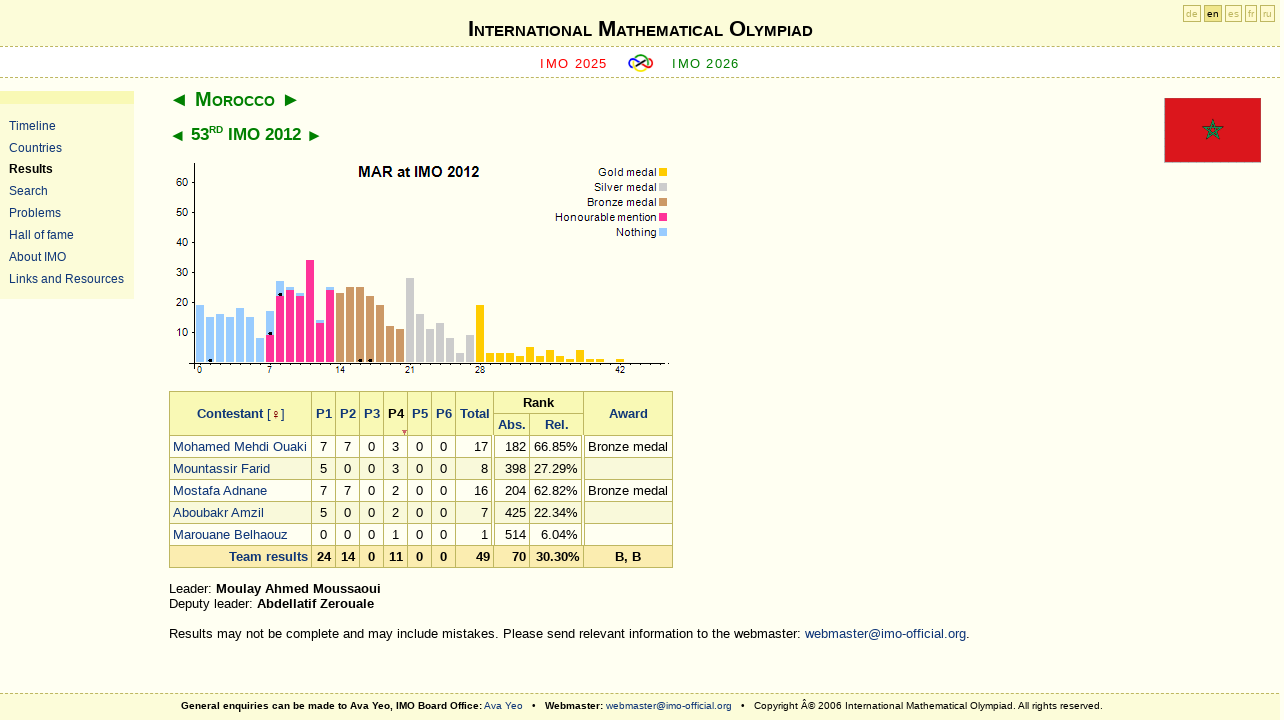

--- FILE ---
content_type: text/html; charset=utf-8
request_url: http://www.imo-official.org/team_r.aspx?code=MAR&year=2012&column=p4&order=desc&gender=show
body_size: 9839
content:
<?xml version="1.0" encoding="UTF-8"?>
<!DOCTYPE html PUBLIC "-//W3C//DTD XHTML 1.0 Strict//EN" "http://www.w3.org/TR/xhtml1/DTD/xhtml1-strict.dtd">
<html xmlns="http://www.w3.org/1999/xhtml" >
<head><meta http-equiv="content-type" content="application/xhtml+xml; charset=UTF-8" /><link href="App_Themes/fav-logo.ico" rel="shortcut icon" type="image/x-icon" /><link href="App_Themes/design.css" rel="stylesheet" type="text/css" /><link href="App_Themes/print.css" rel="stylesheet" type="text/css" media="print" /><title>
	International Mathematical Olympiad
</title></head>
<body>
    <div id="header">
<div id="h1">
<h1><a href="default.aspx">International Mathematical Olympiad</a></h1>
</div>
     
     <div id="sub">   
        <span class="previous">
        <a id="ctl00_HyperLinkPreviousIMO" href="https://imo2025.au/">IMO 2025</a>
        </span>

        <span class="img"><a href="default.aspx"><img src="App_Themes/imosmall.gif" alt="IMO" /></a></span>

        <span class="next">
        <a id="ctl00_HyperLinkNextIMO" href="year_info.aspx?year=2026">IMO 2026</a>
        </span>
    </div>
    </div>
	<div id="sidebar">
	<ul>
        <li><a id="ctl00_HyperLink_Organizers" href="organizers.aspx">Timeline</a></li>
        <li><a id="ctl00_HyperLink_Countries" href="countries.aspx">Countries</a></li>
        <li><a id="ctl00_HyperLink_Results" class="highlight" href="results.aspx">Results</a></li>
        <li><a id="ctl00_HyperLink_Search" href="search.aspx">Search</a></li>
        <li><a id="ctl00_HyperLink_Problems" href="problems.aspx">Problems</a></li>
        <li><a id="ctl00_HyperLink_Hall" href="hall.aspx">Hall of fame</a></li>
        <li><a id="ctl00_HyperLink_General" href="general.aspx">About IMO</a></li>
        <li><a id="ctl00_HyperLink_Links" href="links.aspx">Links and Resources</a></li>
	</ul>
	</div>

    <div id="langForm"><a href="?code=MAR&amp;year=2012&amp;column=p4&amp;order=desc&amp;language=de" title="Deutsch">de</a> <a href="?code=MAR&amp;year=2012&amp;column=p4&amp;order=desc&amp;language=en" class="highlight" title="English">en</a> <a href="?code=MAR&amp;year=2012&amp;column=p4&amp;order=desc&amp;language=es" title="Español">es</a> <a href="?code=MAR&amp;year=2012&amp;column=p4&amp;order=desc&amp;language=fr" title="Français">fr</a> <a href="?code=MAR&amp;year=2012&amp;column=p4&amp;order=desc&amp;language=ru" title="Русский">ru</a></div>

    <div id="main">
        
<div class="flag"><a id="ctl00_CPH_Main_HyperLinkFlag" href="country_info.aspx?code=MAR"><img id="ctl00_CPH_Main_ImageFlag" title="Morocco" src="flags/MAR.gif" alt="Morocco" style="border-width:0px;" /></a></div>
<h2><a href="team_r.aspx?code=MNE&amp;year=2012&amp;column=p4&amp;order=desc&amp;gender=show" class="pointer">&#9668;</a> <a href="country_info.aspx?code=MAR" class="highlight">Morocco</a> <a href="team_r.aspx?code=MOZ&amp;year=2012&amp;column=p4&amp;order=desc&amp;gender=show" class="pointer">&#9658;</a></h2>
<h3><a href="team_r.aspx?code=MAR&amp;year=2011&amp;column=p4&amp;order=desc&amp;gender=show" class="pointer">&#9668;</a> <a href="year_info.aspx?year=2012" class="highlight">53<sup>rd</sup> IMO 2012</a> <a href="team_r.aspx?code=MAR&amp;year=2013&amp;column=p4&amp;order=desc&amp;gender=show" class="pointer">&#9658;</a> </h3>

<p>
<img src="TeamIndividualChart.aspx?code=MAR&amp;year=2012&amp;points=42&amp;maxpoints=42&amp;bGold=28&amp;bSilver=21&amp;bBronze=14&amp;bNone=0&amp;bHM=7&amp;maxpoints=46&amp;p0=19&amp;p1=15&amp;n1=1&amp;p2=16&amp;p3=15&amp;p4=18&amp;p5=15&amp;p6=8&amp;p7=17&amp;m7=9&amp;n7=1&amp;p8=27&amp;m8=22&amp;n8=1&amp;p9=25&amp;m9=24&amp;p10=23&amp;m10=22&amp;p11=34&amp;m11=34&amp;p12=14&amp;m12=13&amp;p13=25&amp;m13=24&amp;p14=23&amp;p15=25&amp;p16=25&amp;t16=1&amp;p17=22&amp;t17=1&amp;p18=19&amp;p19=12&amp;p20=11&amp;p21=28&amp;p22=16&amp;p23=11&amp;p24=13&amp;p25=8&amp;p26=3&amp;p27=9&amp;p28=19&amp;p29=3&amp;p30=3&amp;p31=3&amp;p32=2&amp;p33=5&amp;p34=2&amp;p35=4&amp;p36=2&amp;p37=1&amp;p38=4&amp;p39=1&amp;p40=1&amp;p42=1" alt="MAR at IMO 2012" title="MAR at IMO 2012" usemap="#mapTeamI" style="border: 0; display: block;"/>
<map id="mapTeamI" name="mapTeamI"><area href="participant_r.aspx?id=21550" title="Mohamed Mehdi Ouaki" alt="Mohamed Mehdi Ouaki" shape="circle" coords="201,202,3" /><area href="participant_r.aspx?id=21552" title="Mountassir Farid" alt="Mountassir Farid" shape="circle" coords="111,136,3" /><area href="participant_r.aspx?id=21551" title="Mostafa Adnane" alt="Mostafa Adnane" shape="circle" coords="191,202,3" /><area href="participant_r.aspx?id=21553" title="Aboubakr Amzil" alt="Aboubakr Amzil" shape="circle" coords="101,175,3" /><area href="participant_r.aspx?id=21555" title="Marouane Belhaouz" alt="Marouane Belhaouz" shape="circle" coords="41,202,3" /></map>
</p>

<table><thead><tr><th rowspan="2"><a href="team_r.aspx?code=MAR&amp;year=2012&amp;column=name&amp;order=desc&amp;gender=show">Contestant</a>  <a style="font-weight:normal;text-decoration:none;" href="team_r.aspx?code=MAR&amp;year=2012&amp;column=p4&amp;order=desc&amp;gender=filter"><span class="hideprn" title="Display female contestants only.">[<span class="female">&#9792;</span>]</span></a></th><th rowspan="2"><a href="team_r.aspx?code=MAR&amp;year=2012&amp;column=p1&amp;order=desc&amp;gender=show">P1</a></th><th rowspan="2"><a href="team_r.aspx?code=MAR&amp;year=2012&amp;column=p2&amp;order=desc&amp;gender=show">P2</a></th><th rowspan="2"><a href="team_r.aspx?code=MAR&amp;year=2012&amp;column=p3&amp;order=desc&amp;gender=show">P3</a></th><th rowspan="2" class="highlightDown"><a href="team_r.aspx?code=MAR&amp;year=2012&amp;column=p4&amp;order=asc&amp;gender=show">P4</a></th><th rowspan="2"><a href="team_r.aspx?code=MAR&amp;year=2012&amp;column=p5&amp;order=desc&amp;gender=show">P5</a></th><th rowspan="2"><a href="team_r.aspx?code=MAR&amp;year=2012&amp;column=p6&amp;order=desc&amp;gender=show">P6</a></th><th rowspan="2"><a href="team_r.aspx?code=MAR&amp;year=2012&amp;column=total&amp;order=desc&amp;gender=show">Total</a></th><th colspan="2">Rank</th><th rowspan="2"><a href="team_r.aspx?code=MAR&amp;year=2012&amp;column=award&amp;order=desc&amp;gender=show">Award</a></th></tr><tr><th><a href="team_r.aspx?code=MAR&amp;year=2012&amp;column=rank&amp;order=desc&amp;gender=show" title="Absolute ranking">Abs.</a></th><th><a href="team_r.aspx?code=MAR&amp;year=2012&amp;column=rrank&amp;order=desc&amp;gender=show" title="Relative ranking">Rel.</a></th></tr></thead><tfoot><tr align="right"><td><a href="country_team_r.aspx?code=MAR">Team results</a></td><td align="center">24</td><td align="center">14</td><td align="center">0</td><td align="center">11</td><td align="center">0</td><td align="center">0</td><td align="right">49</td><td align="right">70</td><td align="right">30.30%</td><td align="center"><span title="Bronze medal">B</span>, <span title="Bronze medal">B</span></td></tr>
</tfoot><tbody><tr><td><a href="participant_r.aspx?id=21550">Mohamed Mehdi Ouaki</a></td><td align="center">7</td><td align="center">7</td><td align="center">0</td><td align="center">3</td><td align="center">0</td><td align="center">0</td><td align="right" class="doubleRightLine">17</td><td align="right">182</td><td align="right" class="doubleRightLine">66.85%</td><td>Bronze medal</td></tr>
<tr class="imp"><td><a href="participant_r.aspx?id=21552">Mountassir Farid</a></td><td align="center">5</td><td align="center">0</td><td align="center">0</td><td align="center">3</td><td align="center">0</td><td align="center">0</td><td align="right" class="doubleRightLine">8</td><td align="right">398</td><td align="right" class="doubleRightLine">27.29%</td><td></td></tr>
<tr><td><a href="participant_r.aspx?id=21551">Mostafa Adnane</a></td><td align="center">7</td><td align="center">7</td><td align="center">0</td><td align="center">2</td><td align="center">0</td><td align="center">0</td><td align="right" class="doubleRightLine">16</td><td align="right">204</td><td align="right" class="doubleRightLine">62.82%</td><td>Bronze medal</td></tr>
<tr class="imp"><td><a href="participant_r.aspx?id=21553">Aboubakr Amzil</a></td><td align="center">5</td><td align="center">0</td><td align="center">0</td><td align="center">2</td><td align="center">0</td><td align="center">0</td><td align="right" class="doubleRightLine">7</td><td align="right">425</td><td align="right" class="doubleRightLine">22.34%</td><td></td></tr>
<tr><td><a href="participant_r.aspx?id=21555">Marouane Belhaouz</a></td><td align="center">0</td><td align="center">0</td><td align="center">0</td><td align="center">1</td><td align="center">0</td><td align="center">0</td><td align="right" class="doubleRightLine">1</td><td align="right">514</td><td align="right" class="doubleRightLine">6.04%</td><td></td></tr>
</tbody></table>

<div id="ctl00_CPH_Main_PanelLeaders">
	
Leader: <b>Moulay Ahmed Moussaoui</b><br />
Deputy leader: <b>Abdellatif Zerouale</b>

</div>

<div id="ctl00_CPH_Main_PanelNotifyWebmaster" class="hideprn">
	
<br />
Results may not be complete and may include mistakes. 
Please send relevant information to the webmaster: 
<a href="mailto:webmaster@imo-official.org">webmaster@imo-official.org</a>.

</div>


    </div>

<div id="footer">
<b>General enquiries can be made to Ava Yeo, IMO Board Office:</b> 
<a href="mailto:ava.yeo@imo-official.org">Ava Yeo</a> &nbsp; &bull; &nbsp;
<b>Webmaster:</b> 
<a href="mailto:webmaster@imo-official.org">webmaster@imo-official.org</a>
&nbsp; &bull; &nbsp;
Copyright Â© 2006 International Mathematical Olympiad. All rights reserved.
</div>

<div class="gfloat"><a href="http://www.google.com/"><img src="logo/Google.png" height="46" alt="Google" title="Google"/></a>
<br />Supported by Google</div>
</body>
</html>
